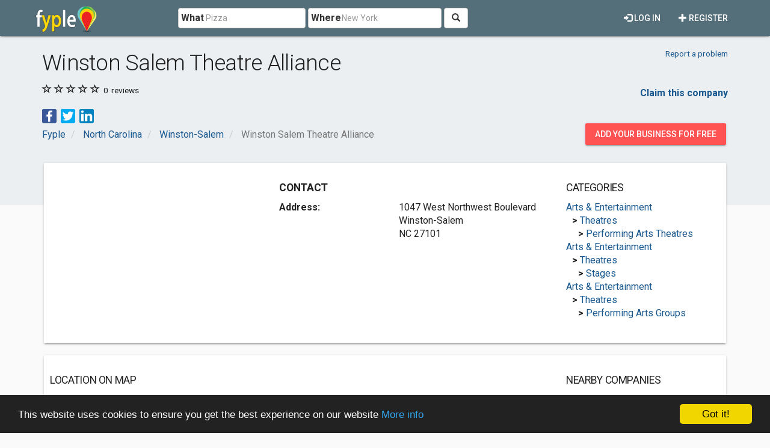

--- FILE ---
content_type: text/html; charset=utf-8
request_url: https://www.google.com/recaptcha/api2/aframe
body_size: 267
content:
<!DOCTYPE HTML><html><head><meta http-equiv="content-type" content="text/html; charset=UTF-8"></head><body><script nonce="70yeG8iTYqrcOz4V_nCAvA">/** Anti-fraud and anti-abuse applications only. See google.com/recaptcha */ try{var clients={'sodar':'https://pagead2.googlesyndication.com/pagead/sodar?'};window.addEventListener("message",function(a){try{if(a.source===window.parent){var b=JSON.parse(a.data);var c=clients[b['id']];if(c){var d=document.createElement('img');d.src=c+b['params']+'&rc='+(localStorage.getItem("rc::a")?sessionStorage.getItem("rc::b"):"");window.document.body.appendChild(d);sessionStorage.setItem("rc::e",parseInt(sessionStorage.getItem("rc::e")||0)+1);localStorage.setItem("rc::h",'1768990247329');}}}catch(b){}});window.parent.postMessage("_grecaptcha_ready", "*");}catch(b){}</script></body></html>